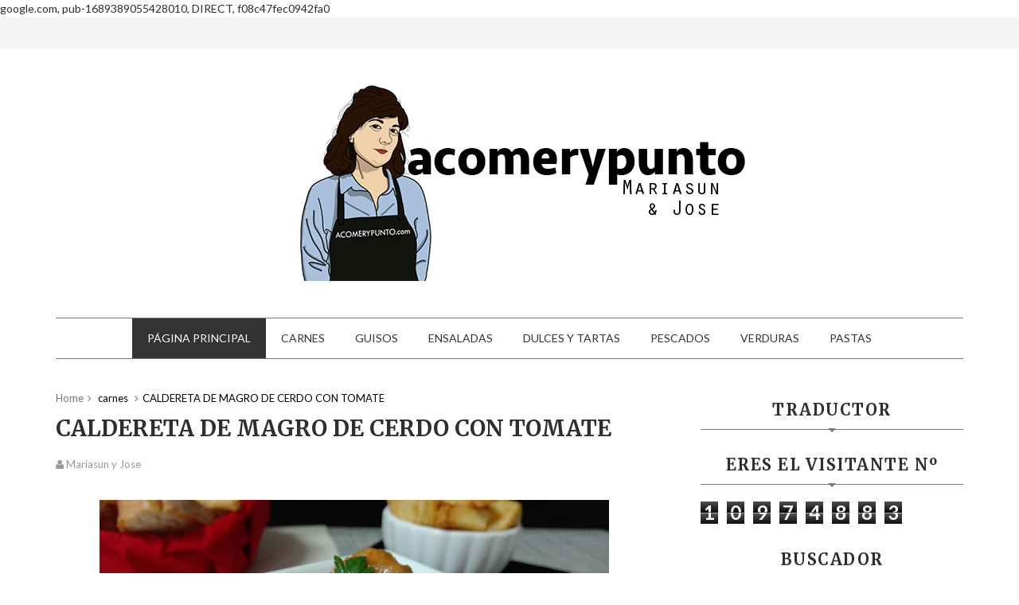

--- FILE ---
content_type: text/html; charset=UTF-8
request_url: https://www.acomerypunto.com/b/stats?style=BLACK_TRANSPARENT&timeRange=ALL_TIME&token=APq4FmCRJfl4sgUR-uhdtMr2FcmpBO9T0LBPMILroU8NWrCzyqmEB3UKVIXsVWZX3T4s3OjwZxzTQhq5Zt7x2VMttDKjhIrX-A
body_size: 47
content:
{"total":10974883,"sparklineOptions":{"backgroundColor":{"fillOpacity":0.1,"fill":"#000000"},"series":[{"areaOpacity":0.3,"color":"#202020"}]},"sparklineData":[[0,26],[1,17],[2,18],[3,37],[4,46],[5,80],[6,39],[7,18],[8,42],[9,48],[10,43],[11,40],[12,45],[13,55],[14,49],[15,53],[16,51],[17,38],[18,47],[19,50],[20,40],[21,42],[22,42],[23,23],[24,48],[25,40],[26,100],[27,58],[28,90],[29,80]],"nextTickMs":58064}

--- FILE ---
content_type: text/html; charset=utf-8
request_url: https://www.google.com/recaptcha/api2/aframe
body_size: 266
content:
<!DOCTYPE HTML><html><head><meta http-equiv="content-type" content="text/html; charset=UTF-8"></head><body><script nonce="iBJcAqGejK1pm3N-tsrUmA">/** Anti-fraud and anti-abuse applications only. See google.com/recaptcha */ try{var clients={'sodar':'https://pagead2.googlesyndication.com/pagead/sodar?'};window.addEventListener("message",function(a){try{if(a.source===window.parent){var b=JSON.parse(a.data);var c=clients[b['id']];if(c){var d=document.createElement('img');d.src=c+b['params']+'&rc='+(localStorage.getItem("rc::a")?sessionStorage.getItem("rc::b"):"");window.document.body.appendChild(d);sessionStorage.setItem("rc::e",parseInt(sessionStorage.getItem("rc::e")||0)+1);localStorage.setItem("rc::h",'1769642028524');}}}catch(b){}});window.parent.postMessage("_grecaptcha_ready", "*");}catch(b){}</script></body></html>

--- FILE ---
content_type: text/javascript; charset=UTF-8
request_url: https://www.acomerypunto.com/feeds/posts/default/-/carnes?alt=json-in-script&max-results=3&callback=jQuery211032361792120279254_1769642023401&_=1769642023402
body_size: 10234
content:
// API callback
jQuery211032361792120279254_1769642023401({"version":"1.0","encoding":"UTF-8","feed":{"xmlns":"http://www.w3.org/2005/Atom","xmlns$openSearch":"http://a9.com/-/spec/opensearchrss/1.0/","xmlns$blogger":"http://schemas.google.com/blogger/2008","xmlns$georss":"http://www.georss.org/georss","xmlns$gd":"http://schemas.google.com/g/2005","xmlns$thr":"http://purl.org/syndication/thread/1.0","id":{"$t":"tag:blogger.com,1999:blog-5966609502561828992"},"updated":{"$t":"2026-01-28T01:23:52.147+01:00"},"category":[{"term":"fácil"},{"term":"Verduras"},{"term":"Aperitivos"},{"term":"tapas"},{"term":"salsas"},{"term":"cenas"},{"term":"recetas"},{"term":"comida casera"},{"term":"Dulces y tartas"},{"term":"carnes"},{"term":"pinchos"},{"term":"comida"},{"term":"Guisos"},{"term":"Ensaladas"},{"term":"PATATAS"},{"term":"queso"},{"term":"Huevos"},{"term":"recetas fáciles"},{"term":"ENTRANTES"},{"term":"horno"},{"term":"pollo"},{"term":"pescados"},{"term":"saludable"},{"term":"cerdo"},{"term":"JAMÓN"},{"term":"comida saludable"},{"term":"tomate"},{"term":"carne"},{"term":"cenas informales"},{"term":"Tomates"},{"term":"canapés"},{"term":"tostas"},{"term":"vinagreta"},{"term":"Setas"},{"term":"champiñón"},{"term":"desayunos"},{"term":"hamburguesas"},{"term":"Legumbres"},{"term":"limón"},{"term":"postres"},{"term":"Arroz"},{"term":"meriendas"},{"term":"Calabacín"},{"term":"atún"},{"term":"especias"},{"term":"manzana"},{"term":"ternera"},{"term":"ajo"},{"term":"comidas"},{"term":"pasta"},{"term":"zanahoria"},{"term":"GARBANZOS"},{"term":"cremas"},{"term":"dulces"},{"term":"naranja"},{"term":"aceites"},{"term":"albóndigas"},{"term":"espaguetis"},{"term":"AGUACATE"},{"term":"curry"},{"term":"Albahaca"},{"term":"Chorizo"},{"term":"ESPINACAS"},{"term":"Gazpacho"},{"term":"Jengibre"},{"term":"LANGOSTINOS"},{"term":"berenjena"},{"term":"brócoli"},{"term":"frutas"},{"term":"gambón"},{"term":"mejillones"},{"term":"miel"},{"term":"Pan"},{"term":"Pastas"},{"term":"aromáticos"},{"term":"torrijas"},{"term":"tortillas"},{"term":"Solomillo"},{"term":"chocolate"},{"term":"fresas"},{"term":"habas"},{"term":"leche"},{"term":"macarrones"},{"term":"marisco"},{"term":"mermeladas"},{"term":"pescado"},{"term":"tallarines"},{"term":"Almendras"},{"term":"Merluza"},{"term":"Nata"},{"term":"bacon"},{"term":"costillas"},{"term":"croquetas"},{"term":"mantequilla"},{"term":"pan rallado"},{"term":"recetas de cuaresma"},{"term":"salchichas"},{"term":"sopas frías"},{"term":"tortilla"},{"term":"Bacalao"},{"term":"Coliflor"},{"term":"Galletas"},{"term":"LECHE CONDENSADA"},{"term":"Panceta"},{"term":"Pimentón"},{"term":"Tapa"},{"term":"Tartas"},{"term":"acompañamiento"},{"term":"alioli"},{"term":"bizcochos"},{"term":"comida china"},{"term":"gratinado"},{"term":"huevo"},{"term":"pavo"},{"term":"pistachos"},{"term":"postres de semana santa"},{"term":"receta"},{"term":"sartén"},{"term":"soja"},{"term":"yogurt"},{"term":"ESPÁRRAGOS"},{"term":"JUDÍAS VERDES"},{"term":"PIÑA"},{"term":"Queso mascarpone"},{"term":"SALMÓN"},{"term":"VINO"},{"term":"casero"},{"term":"cebolleta"},{"term":"cerezas"},{"term":"empanadas"},{"term":"fajitas"},{"term":"gratinados"},{"term":"guiso"},{"term":"lentejas"},{"term":"lomo"},{"term":"melón"},{"term":"perejil"},{"term":"pincho"},{"term":"pisto"},{"term":"pizzas"},{"term":"potajes"},{"term":"purés"},{"term":"secreto"},{"term":"sopas"},{"term":"ACEITE"},{"term":"ACEITUNAS"},{"term":"Judías"},{"term":"Mango"},{"term":"Pastel"},{"term":"acelgas"},{"term":"aperitivo"},{"term":"arroz con leche"},{"term":"arándanos"},{"term":"barquitas"},{"term":"berenjenas"},{"term":"calamares"},{"term":"carne picada"},{"term":"cebolla caramelizada"},{"term":"chistorra"},{"term":"cocina casera"},{"term":"dulces navideños"},{"term":"gambas"},{"term":"melocotón"},{"term":"microondas"},{"term":"mostaza"},{"term":"pechugas"},{"term":"pimientos"},{"term":"pimientos asados"},{"term":"plancha"},{"term":"plátano"},{"term":"relleno"},{"term":"rellenos"},{"term":"vinagretas"},{"term":"COCO"},{"term":"Canela"},{"term":"Empanadillas"},{"term":"HARINA"},{"term":"PAN DE MOLDE"},{"term":"QUESO CREMA"},{"term":"ajo negro"},{"term":"ajos"},{"term":"cena"},{"term":"colorida"},{"term":"comida mexicana"},{"term":"comino"},{"term":"cóctel"},{"term":"ensaladilla"},{"term":"ensaladillas"},{"term":"facil"},{"term":"fideuá"},{"term":"guacamole"},{"term":"guisantes"},{"term":"jamón serrano"},{"term":"lasaña"},{"term":"leche de almendras"},{"term":"lomo de cerdo"},{"term":"macedonia"},{"term":"magdalenas"},{"term":"melocotón relleno"},{"term":"moussaka"},{"term":"mozzarella"},{"term":"noodles"},{"term":"pastel salado"},{"term":"patés"},{"term":"pimiento rojo"},{"term":"postres caseros"},{"term":"puerros"},{"term":"pulpo"},{"term":"recetas saludables"},{"term":"repollo"},{"term":"salsa"},{"term":"salsa de tomate"},{"term":"saludables"},{"term":"tacos"},{"term":"AVELLANAS"},{"term":"CHULETAS"},{"term":"GARAM MASALA"},{"term":"MAGRO DE CERDO"},{"term":"Membrillo"},{"term":"Morcilla"},{"term":"Mousse"},{"term":"PEPINO"},{"term":"PINCHOS MORUNOS"},{"term":"SALSA BRAVA"},{"term":"SURIMI"},{"term":"aceites aromáticos"},{"term":"adobo"},{"term":"ajetes tiernos"},{"term":"alitas de pollo"},{"term":"almíbar"},{"term":"asado"},{"term":"avena"},{"term":"batidos"},{"term":"boloñesa"},{"term":"bombones"},{"term":"brochetas"},{"term":"burritos"},{"term":"cacao"},{"term":"caldos"},{"term":"carpaccio"},{"term":"cava"},{"term":"cebolla roja"},{"term":"col lombarda"},{"term":"cupcakes"},{"term":"cúrcuma"},{"term":"empanados"},{"term":"ensalada"},{"term":"escabeche"},{"term":"espárragos trigueros"},{"term":"flamenquines"},{"term":"flanes"},{"term":"fruta"},{"term":"gelatina"},{"term":"guarnición"},{"term":"higos"},{"term":"hojaldre"},{"term":"hummus"},{"term":"leche de coco"},{"term":"licor"},{"term":"lubina"},{"term":"magro"},{"term":"mollejas"},{"term":"muffins"},{"term":"paninis"},{"term":"parmentier"},{"term":"pasteles"},{"term":"pasteles salados"},{"term":"picatostes"},{"term":"pimiento"},{"term":"postre"},{"term":"potaje"},{"term":"puré"},{"term":"queso de cabra"},{"term":"recetas de semana santa"},{"term":"romero"},{"term":"rosti"},{"term":"salmón ahumado"},{"term":"salsa de soja"},{"term":"salteado"},{"term":"sandia"},{"term":"secreto de cerdo"},{"term":"setas shiitake"},{"term":"smoothie"},{"term":"sándwich"},{"term":"tartar"},{"term":"tomillo"},{"term":"tortilla de patata"},{"term":"turrones"},{"term":"zumos"},{"term":"ALUBIAS"},{"term":"AZÚCAR"},{"term":"CEBOLLA"},{"term":"COMINOS"},{"term":"Crema"},{"term":"FRUTAS CONFITADAS"},{"term":"HUEVAS DE LUMPO"},{"term":"MAYONESA"},{"term":"MOJETE"},{"term":"TURRÓN"},{"term":"ajo blanco"},{"term":"ajoblanco"},{"term":"albaricoque"},{"term":"albondigas"},{"term":"albondigas queso"},{"term":"alitas"},{"term":"aliños fáciles"},{"term":"anchoas"},{"term":"apioentrantes"},{"term":"azahar"},{"term":"bacalao confitado"},{"term":"bechamel"},{"term":"bizcocho"},{"term":"bocadillo"},{"term":"boquerones"},{"term":"brandada de bacalao"},{"term":"brotes de lechuga"},{"term":"brócoli gratinado"},{"term":"butifarra"},{"term":"cacahuetes"},{"term":"café"},{"term":"caldo casero"},{"term":"capresse"},{"term":"capuchino"},{"term":"cardamomo"},{"term":"casera"},{"term":"caseras"},{"term":"cebolla morada"},{"term":"cecina"},{"term":"cerveza"},{"term":"champiñones"},{"term":"champiñón portobello"},{"term":"cilantro"},{"term":"clavo"},{"term":"coca"},{"term":"coca de verduras"},{"term":"coco rallado"},{"term":"col"},{"term":"colada"},{"term":"contramuslos"},{"term":"copos de avena"},{"term":"cordera"},{"term":"cordero"},{"term":"coulis de cereza"},{"term":"crujiente"},{"term":"crumble de anchoas"},{"term":"cuajada"},{"term":"cítricos"},{"term":"cóctel de marisco"},{"term":"desayuno"},{"term":"dipear"},{"term":"dulce"},{"term":"dulces caseros"},{"term":"ensalada capresse"},{"term":"ensaladilla rusa"},{"term":"espaguetis negros"},{"term":"espirales"},{"term":"estilo oriental"},{"term":"estofado"},{"term":"estofados"},{"term":"falafel"},{"term":"filetes empanados"},{"term":"filetes rusos"},{"term":"frambuesas"},{"term":"fresca"},{"term":"fricandó de ternera"},{"term":"fruta confitada"},{"term":"fumet"},{"term":"fáciles"},{"term":"fácil´"},{"term":"gachas"},{"term":"galleta"},{"term":"genjibre"},{"term":"granada"},{"term":"hierbas aromáticas"},{"term":"higos verdes"},{"term":"huevo poché"},{"term":"jamón aceitunas"},{"term":"lagarto"},{"term":"lagrimitas"},{"term":"laurel"},{"term":"leche evaporada"},{"term":"light"},{"term":"magro al ajillo"},{"term":"mahonesa"},{"term":"manchego"},{"term":"manteca de cerdo"},{"term":"manzana caramelizada"},{"term":"marinada"},{"term":"marinado"},{"term":"marinados"},{"term":"marinera"},{"term":"mascarpone"},{"term":"meneas"},{"term":"meriedas"},{"term":"merienda"},{"term":"microndas"},{"term":"mozarella"},{"term":"navidad"},{"term":"nueces"},{"term":"nuez moscada"},{"term":"olla express"},{"term":"oreja"},{"term":"oreja de cerdo"},{"term":"ostras"},{"term":"paella"},{"term":"palitos de cangrejo"},{"term":"pancetas"},{"term":"pastel de pescado y marisco"},{"term":"patata"},{"term":"patata asada"},{"term":"patatas a la importancia"},{"term":"patatas a la riojana"},{"term":"patatas asadas"},{"term":"patatas violeta"},{"term":"paté"},{"term":"pencas"},{"term":"pera"},{"term":"pichos"},{"term":"pimienta"},{"term":"pimiento  rojo"},{"term":"pimiento pan"},{"term":"pimientos sados"},{"term":"piquillos"},{"term":"pistacho"},{"term":"pisto manchego"},{"term":"pizza"},{"term":"pollo asado"},{"term":"pollo marinado"},{"term":"portobello"},{"term":"puerro"},{"term":"queso burrata"},{"term":"queso manchego"},{"term":"queso mozzarella"},{"term":"recetas con pescado y marisco"},{"term":"recetas de pavo"},{"term":"recetas de pollo"},{"term":"rellenas"},{"term":"repostería"},{"term":"requesón"},{"term":"revolconas"},{"term":"revuelto"},{"term":"revueltos"},{"term":"rico"},{"term":"rosquillas"},{"term":"salchichas frescas"},{"term":"salmorejo"},{"term":"salsa alioli"},{"term":"salsa de ostras"},{"term":"salsa de yogurt"},{"term":"salsa gravy"},{"term":"salsa holandesa"},{"term":"salsa menier"},{"term":"salsas."},{"term":"san jacobos"},{"term":"sandwich"},{"term":"sandía"},{"term":"semana santa"},{"term":"semillas"},{"term":"setas al ajillo"},{"term":"sobrasada"},{"term":"sopa castellana"},{"term":"sopa fría"},{"term":"tahini"},{"term":"tarta queso"},{"term":"tiramisú yema tostada"},{"term":"tomates cherry"},{"term":"tomates cherrys"},{"term":"tortilla de calabacín"},{"term":"trigueros espárragos"},{"term":"trixat"},{"term":"turcos"},{"term":"vainas"},{"term":"vigilia"},{"term":"vinagreta de fresas"},{"term":"whisky"},{"term":"yema tostada"},{"term":"york"},{"term":"zanahorias"},{"term":"zumo de naranja"},{"term":"Ñoquis"}],"title":{"type":"text","$t":"ACOMERYPUNTO"},"subtitle":{"type":"html","$t":""},"link":[{"rel":"http://schemas.google.com/g/2005#feed","type":"application/atom+xml","href":"https:\/\/www.acomerypunto.com\/feeds\/posts\/default"},{"rel":"self","type":"application/atom+xml","href":"https:\/\/www.blogger.com\/feeds\/5966609502561828992\/posts\/default\/-\/carnes?alt=json-in-script\u0026max-results=3"},{"rel":"alternate","type":"text/html","href":"https:\/\/www.acomerypunto.com\/search\/label\/carnes"},{"rel":"hub","href":"http://pubsubhubbub.appspot.com/"},{"rel":"next","type":"application/atom+xml","href":"https:\/\/www.blogger.com\/feeds\/5966609502561828992\/posts\/default\/-\/carnes\/-\/carnes?alt=json-in-script\u0026start-index=4\u0026max-results=3"}],"author":[{"name":{"$t":"Mariasun y Jose "},"uri":{"$t":"http:\/\/www.blogger.com\/profile\/13022878607359688284"},"email":{"$t":"noreply@blogger.com"},"gd$image":{"rel":"http://schemas.google.com/g/2005#thumbnail","width":"27","height":"32","src":"\/\/blogger.googleusercontent.com\/img\/b\/R29vZ2xl\/AVvXsEhGZ9GTFK8MTT_PYmPW_YJyHY6tbNG1IiWh4XpNj_VbNXW5dEDVg2uIvftNOgzKFQ19deSXsqoPpdIZEgjMtEpE9A_gnSCRzDjEMSiu-2jEWXn4RvDhcFGB9ddJFjEXbRU\/s113\/Captura+de+pantalla+2021-04-01+a+las+16.37.03.png"}}],"generator":{"version":"7.00","uri":"http://www.blogger.com","$t":"Blogger"},"openSearch$totalResults":{"$t":"65"},"openSearch$startIndex":{"$t":"1"},"openSearch$itemsPerPage":{"$t":"3"},"entry":[{"id":{"$t":"tag:blogger.com,1999:blog-5966609502561828992.post-8994492217868592255"},"published":{"$t":"2023-04-19T14:55:00.001+02:00"},"updated":{"$t":"2023-04-19T15:02:58.379+02:00"},"category":[{"scheme":"http://www.blogger.com/atom/ns#","term":"carnes"},{"scheme":"http://www.blogger.com/atom/ns#","term":"cenas"},{"scheme":"http://www.blogger.com/atom/ns#","term":"comida china"},{"scheme":"http://www.blogger.com/atom/ns#","term":"fácil"},{"scheme":"http://www.blogger.com/atom/ns#","term":"limón"},{"scheme":"http://www.blogger.com/atom/ns#","term":"pechugas"},{"scheme":"http://www.blogger.com/atom/ns#","term":"pollo"},{"scheme":"http://www.blogger.com/atom/ns#","term":"salsas"},{"scheme":"http://www.blogger.com/atom/ns#","term":"saludable"},{"scheme":"http://www.blogger.com/atom/ns#","term":"soja"}],"title":{"type":"text","$t":"POLLO AL LIMÓN"},"content":{"type":"html","$t":"\u003Cp\u003E\u003C\/p\u003E\u003Cdiv class=\"separator\" style=\"clear: both; text-align: center;\"\u003E\u0026nbsp;\u003C\/div\u003E\u003Cp\u003E\u003C\/p\u003E\u003Cp\u003E\u003C\/p\u003E\u003Cdiv class=\"separator\" style=\"clear: both; text-align: center;\"\u003E\u003Ca href=\"https:\/\/blogger.googleusercontent.com\/img\/b\/R29vZ2xl\/AVvXsEiGYpcFeS2d5eo5Vy8cMVaFYn0qPjqRVtrXZMJbxVTttZrm50W6Sdsq38qKFHpILasgrfCtwIqQIAGNfgERJzG1wk979qnPam5iidpO-cU__0LQwy9DlBLsGDTei95Z2uyp8RNX-_4kLP0HNvG0dtKi6Kej9GflX8OQS39eNas8Pzwdg844xIL9WcPg\/s4032\/20220912_135630.jpg\" style=\"margin-left: 1em; margin-right: 1em;\"\u003E\u003Cimg border=\"0\" data-original-height=\"2268\" data-original-width=\"4032\" height=\"360\" src=\"https:\/\/blogger.googleusercontent.com\/img\/b\/R29vZ2xl\/AVvXsEiGYpcFeS2d5eo5Vy8cMVaFYn0qPjqRVtrXZMJbxVTttZrm50W6Sdsq38qKFHpILasgrfCtwIqQIAGNfgERJzG1wk979qnPam5iidpO-cU__0LQwy9DlBLsGDTei95Z2uyp8RNX-_4kLP0HNvG0dtKi6Kej9GflX8OQS39eNas8Pzwdg844xIL9WcPg\/w640-h360\/20220912_135630.jpg\" width=\"640\" \/\u003E\u003C\/a\u003E\u003C\/div\u003E\u003Cp\u003E\u003C\/p\u003E\u003Cp\u003E\u003Cb\u003E\u0026nbsp;Ingredientes:\u003C\/b\u003E\u003C\/p\u003E\u003Cp\u003E\u003C\/p\u003E\u003Cul style=\"text-align: left;\"\u003E\u003Cli\u003EPollo (400 g)\u003C\/li\u003E\u003Cli\u003EJengibre\u0026nbsp;\u003C\/li\u003E\u003Cli\u003EAjo (1 diente, o una cucharadita de ajo en polvo)\u003C\/li\u003E\u003Cli\u003ESalsa de soja (una cucharada)\u003C\/li\u003E\u003Cli\u003EHuevo (1)\u003C\/li\u003E\u003Cli\u003EMaicena para rebozar el pollo\u003C\/li\u003E\u003C\/ul\u003E\u003Cp\u003E\u003C\/p\u003E\u003Cp\u003E\u003Cb\u003EPara la salsa de limón:\u003C\/b\u003E\u003C\/p\u003E\u003Cp\u003E\u003C\/p\u003E\u003Cul style=\"text-align: left;\"\u003E\u003Cli\u003ELimón (el zumo de 2 limones y ralladura)\u003C\/li\u003E\u003Cli\u003ECaldo de pollo (1 vaso grande)\u003C\/li\u003E\u003Cli\u003EAzúcar (1 cucharada)\u003C\/li\u003E\u003Cli\u003ESal (1\/2 cucharadita)\u003C\/li\u003E\u003Cli\u003EMiel (1 cucharada)\u003C\/li\u003E\u003Cli\u003EMaicena (1 cucharada)\u003C\/li\u003E\u003C\/ul\u003E\u003Cdiv class=\"separator\" style=\"clear: both; text-align: center;\"\u003E\u003Ca href=\"https:\/\/blogger.googleusercontent.com\/img\/b\/R29vZ2xl\/AVvXsEjCqtuDB6JQW2UVm4MagfT35H2MNC_Q6BS3smCPOwbnb2Gb7X9SQwloP9JWJMpouCS3_ztQkwCbcIT6z2b3e_MQYv_0z0maYGLw1XkTgRBoOot8Tvz5xBUxrTdbOrCrZfoE7Dk2egNN38BedgyQtaxV1LVrenhuzQmMlUcXceAxjVubMVUGX2F-8Kfb\/s2269\/20220912_104836.jpg\" style=\"margin-left: 1em; margin-right: 1em;\"\u003E\u003Cimg border=\"0\" data-original-height=\"2268\" data-original-width=\"2269\" height=\"640\" src=\"https:\/\/blogger.googleusercontent.com\/img\/b\/R29vZ2xl\/AVvXsEjCqtuDB6JQW2UVm4MagfT35H2MNC_Q6BS3smCPOwbnb2Gb7X9SQwloP9JWJMpouCS3_ztQkwCbcIT6z2b3e_MQYv_0z0maYGLw1XkTgRBoOot8Tvz5xBUxrTdbOrCrZfoE7Dk2egNN38BedgyQtaxV1LVrenhuzQmMlUcXceAxjVubMVUGX2F-8Kfb\/w640-h640\/20220912_104836.jpg\" width=\"640\" \/\u003E\u003C\/a\u003E\u003C\/div\u003E\u003Cp\u003E\u003C\/p\u003E\u003Cp\u003E\u003Cb\u003EElaboración:\u003C\/b\u003E\u003C\/p\u003E\u003Cp style=\"text-align: left;\"\u003E\u003C\/p\u003E\u003Cul style=\"text-align: left;\"\u003E\u003Cli\u003ETroceamos el pollo, lo colocamos en un bol, añadimos jengibre, ajo, salsa de soja, y huevo, mezclamos todo bien, lo tapamos con papel film y dejamos macerar 2 horas en la nevera.\u003C\/li\u003E\u003C\/ul\u003E\u003Cdiv class=\"separator\" style=\"clear: both; text-align: center;\"\u003E\u003Ca href=\"https:\/\/blogger.googleusercontent.com\/img\/b\/R29vZ2xl\/AVvXsEg00O22WUrebbDYrse7_qs-iaoAyo8jyAW-hi-JG8NeqBSvLNFCIMhZRxgu-sUsnRtN_2q-q-WZTMIYCyNUIpQYXRt0Oo13OsiuUb-sYjl8KFDfd8EB2dBTLGIz2tw5krraggD4DsA99UW7ibSlt1nezWifyVIZiZYRSGZWLTxBnDHn8kSIhRV6OKn7\/s3502\/20220912_110232.jpg\" style=\"margin-left: 1em; margin-right: 1em;\"\u003E\u003Cimg border=\"0\" data-original-height=\"2268\" data-original-width=\"3502\" height=\"414\" src=\"https:\/\/blogger.googleusercontent.com\/img\/b\/R29vZ2xl\/AVvXsEg00O22WUrebbDYrse7_qs-iaoAyo8jyAW-hi-JG8NeqBSvLNFCIMhZRxgu-sUsnRtN_2q-q-WZTMIYCyNUIpQYXRt0Oo13OsiuUb-sYjl8KFDfd8EB2dBTLGIz2tw5krraggD4DsA99UW7ibSlt1nezWifyVIZiZYRSGZWLTxBnDHn8kSIhRV6OKn7\/w640-h414\/20220912_110232.jpg\" width=\"640\" \/\u003E\u003C\/a\u003E\u003C\/div\u003E\u003Cbr \/\u003E\u003Cdiv class=\"separator\" style=\"clear: both; text-align: center;\"\u003E\u003Ca href=\"https:\/\/blogger.googleusercontent.com\/img\/b\/R29vZ2xl\/AVvXsEjXoZWofWz5tj9elticrBo6UkUSUHO895PWXKyziH5hpIDcdynRL0M_vQEXSAk8yp6Xk4nsJ2YlKfcZEAgED_xcphjy7MKQdqyIABWk_vO3BGPNH_rrb-m1yoUY5EMjnYkeEAS-SiSlLz2rNdZdQB_KIRiy3YrBzCP7_VggkeksbZAMU3gPQG9xRVEo\/s3105\/20220912_110412.jpg\" style=\"margin-left: 1em; margin-right: 1em;\"\u003E\u003Cimg border=\"0\" data-original-height=\"2268\" data-original-width=\"3105\" height=\"468\" src=\"https:\/\/blogger.googleusercontent.com\/img\/b\/R29vZ2xl\/AVvXsEjXoZWofWz5tj9elticrBo6UkUSUHO895PWXKyziH5hpIDcdynRL0M_vQEXSAk8yp6Xk4nsJ2YlKfcZEAgED_xcphjy7MKQdqyIABWk_vO3BGPNH_rrb-m1yoUY5EMjnYkeEAS-SiSlLz2rNdZdQB_KIRiy3YrBzCP7_VggkeksbZAMU3gPQG9xRVEo\/w640-h468\/20220912_110412.jpg\" width=\"640\" \/\u003E\u003C\/a\u003E\u003C\/div\u003E\u003Cul style=\"text-align: left;\"\u003E\u003Cli\u003EPasado ese tiempo lo pasamos a un escurridor, para después rebozarlo en maicena y freírlo en\u0026nbsp; abundante aceite caliente. lo reservamos en papel absorbente.\u003C\/li\u003E\u003C\/ul\u003E\u003Cdiv class=\"separator\" style=\"clear: both; text-align: center;\"\u003E\u003Ca href=\"https:\/\/blogger.googleusercontent.com\/img\/b\/R29vZ2xl\/AVvXsEi9AVRL0mcZxvbPiuNbGbggUqKigstlCIvnZWTNIw7L3PTJ56G3mCCl-JIVuLUl_YyfjXwGrOtR0NZUlO2YL3CZJc3dF0g7RpwEuzb2j0JcxNUxbTxSEiSt1aZbTbZLs8kXI6cqSxR4T76Kyn21RIPqtBPxDs59sHnBPDoONwIF692abKGBdcdBP98r\/s2985\/20220912_131251.jpg\" style=\"margin-left: 1em; margin-right: 1em;\"\u003E\u003Cimg border=\"0\" data-original-height=\"2268\" data-original-width=\"2985\" height=\"486\" src=\"https:\/\/blogger.googleusercontent.com\/img\/b\/R29vZ2xl\/AVvXsEi9AVRL0mcZxvbPiuNbGbggUqKigstlCIvnZWTNIw7L3PTJ56G3mCCl-JIVuLUl_YyfjXwGrOtR0NZUlO2YL3CZJc3dF0g7RpwEuzb2j0JcxNUxbTxSEiSt1aZbTbZLs8kXI6cqSxR4T76Kyn21RIPqtBPxDs59sHnBPDoONwIF692abKGBdcdBP98r\/w640-h486\/20220912_131251.jpg\" width=\"640\" \/\u003E\u003C\/a\u003E\u003C\/div\u003E\u003Cp\u003E\u003C\/p\u003E\u003Cp\u003E\u003Cb\u003EPara la salsa de limón:\u003C\/b\u003E\u003C\/p\u003E\u003Cp\u003E\u003C\/p\u003E\u003Cul style=\"text-align: left;\"\u003E\u003Cli\u003EEn un cazo ponemos el vaso de caldo, el\u0026nbsp; zumo de limón (colado) y un poco de ralladura, una cucharada de salsa de soja, una cucharada de miel, una cucharada de azúcar, una cucharada de maicena, sal, dejamos que espese sin dejar de remover y listo.\u003C\/li\u003E\u003C\/ul\u003E\u003Cdiv class=\"separator\" style=\"clear: both; text-align: center;\"\u003E\u003Ca href=\"https:\/\/blogger.googleusercontent.com\/img\/b\/R29vZ2xl\/AVvXsEjx_wnYDk8LzsnF0k3ph1qelkWQvkuvw6v0zbDNYZFQwOBjnAScw15jBw71CxnKu2Q-nb1p9_g491QExF1fo3-l0aDS4n0jYE7QtvPywjlO9eHUlZbfAHblXnjXKTHaqv-bVolxMpcmG8y3dD8A42FEGGP-T5l9Q0GPy5tH9cQ9qQ4scHdmTWmh8HUr\/s3285\/20220912_115427.jpg\" style=\"margin-left: 1em; margin-right: 1em;\"\u003E\u003Cimg border=\"0\" data-original-height=\"2268\" data-original-width=\"3285\" height=\"442\" src=\"https:\/\/blogger.googleusercontent.com\/img\/b\/R29vZ2xl\/AVvXsEjx_wnYDk8LzsnF0k3ph1qelkWQvkuvw6v0zbDNYZFQwOBjnAScw15jBw71CxnKu2Q-nb1p9_g491QExF1fo3-l0aDS4n0jYE7QtvPywjlO9eHUlZbfAHblXnjXKTHaqv-bVolxMpcmG8y3dD8A42FEGGP-T5l9Q0GPy5tH9cQ9qQ4scHdmTWmh8HUr\/w640-h442\/20220912_115427.jpg\" width=\"640\" \/\u003E\u003C\/a\u003E\u003C\/div\u003E\u003Cp\u003E\u003C\/p\u003E\u003Cdiv class=\"separator\" style=\"clear: both; text-align: center;\"\u003E\u003Ca href=\"https:\/\/blogger.googleusercontent.com\/img\/b\/R29vZ2xl\/AVvXsEjU82Sl75n2xc17o4l5B5PmH2niXhUkb3VCOCh3qosVPSiH0uFa_d3nG-0B4ze5lpfss0OocrW2yWAZOMZlaBkHo5iUKjeTa7qS18XDclC8H6ZFAlc70D6uOlD71iCyP__GGRDLD_9Dd2mvYlRds-E05I8HUVoH3YGKQhBJfcguelmS-1ED9JPzQALK\/s4032\/20220912_135107.jpg\" style=\"margin-left: 1em; margin-right: 1em;\"\u003E\u003Cimg border=\"0\" data-original-height=\"4032\" data-original-width=\"2268\" height=\"400\" src=\"https:\/\/blogger.googleusercontent.com\/img\/b\/R29vZ2xl\/AVvXsEjU82Sl75n2xc17o4l5B5PmH2niXhUkb3VCOCh3qosVPSiH0uFa_d3nG-0B4ze5lpfss0OocrW2yWAZOMZlaBkHo5iUKjeTa7qS18XDclC8H6ZFAlc70D6uOlD71iCyP__GGRDLD_9Dd2mvYlRds-E05I8HUVoH3YGKQhBJfcguelmS-1ED9JPzQALK\/w225-h400\/20220912_135107.jpg\" width=\"225\" \/\u003E\u003C\/a\u003E\u003C\/div\u003E\u003Cp\u003E¡Buen provecho!\u003C\/p\u003E\u003Cp\u003E\u003Cbr \/\u003E\u003C\/p\u003E"},"link":[{"rel":"replies","type":"application/atom+xml","href":"https:\/\/www.acomerypunto.com\/feeds\/8994492217868592255\/comments\/default","title":"Enviar comentarios"},{"rel":"replies","type":"text/html","href":"https:\/\/www.acomerypunto.com\/2023\/04\/pollo-al-limon.html#comment-form","title":"0 comentarios"},{"rel":"edit","type":"application/atom+xml","href":"https:\/\/www.blogger.com\/feeds\/5966609502561828992\/posts\/default\/8994492217868592255"},{"rel":"self","type":"application/atom+xml","href":"https:\/\/www.blogger.com\/feeds\/5966609502561828992\/posts\/default\/8994492217868592255"},{"rel":"alternate","type":"text/html","href":"https:\/\/www.acomerypunto.com\/2023\/04\/pollo-al-limon.html","title":"POLLO AL LIMÓN"}],"author":[{"name":{"$t":"Mariasun y Jose "},"uri":{"$t":"http:\/\/www.blogger.com\/profile\/13022878607359688284"},"email":{"$t":"noreply@blogger.com"},"gd$image":{"rel":"http://schemas.google.com/g/2005#thumbnail","width":"27","height":"32","src":"\/\/blogger.googleusercontent.com\/img\/b\/R29vZ2xl\/AVvXsEhGZ9GTFK8MTT_PYmPW_YJyHY6tbNG1IiWh4XpNj_VbNXW5dEDVg2uIvftNOgzKFQ19deSXsqoPpdIZEgjMtEpE9A_gnSCRzDjEMSiu-2jEWXn4RvDhcFGB9ddJFjEXbRU\/s113\/Captura+de+pantalla+2021-04-01+a+las+16.37.03.png"}}],"media$thumbnail":{"xmlns$media":"http://search.yahoo.com/mrss/","url":"https:\/\/blogger.googleusercontent.com\/img\/b\/R29vZ2xl\/AVvXsEiGYpcFeS2d5eo5Vy8cMVaFYn0qPjqRVtrXZMJbxVTttZrm50W6Sdsq38qKFHpILasgrfCtwIqQIAGNfgERJzG1wk979qnPam5iidpO-cU__0LQwy9DlBLsGDTei95Z2uyp8RNX-_4kLP0HNvG0dtKi6Kej9GflX8OQS39eNas8Pzwdg844xIL9WcPg\/s72-w640-h360-c\/20220912_135630.jpg","height":"72","width":"72"},"thr$total":{"$t":"0"}},{"id":{"$t":"tag:blogger.com,1999:blog-5966609502561828992.post-6550443183655080630"},"published":{"$t":"2022-02-14T16:10:00.001+01:00"},"updated":{"$t":"2022-02-15T08:18:32.500+01:00"},"category":[{"scheme":"http://www.blogger.com/atom/ns#","term":"adobo"},{"scheme":"http://www.blogger.com/atom/ns#","term":"carnes"},{"scheme":"http://www.blogger.com/atom/ns#","term":"cerdo"},{"scheme":"http://www.blogger.com/atom/ns#","term":"comida"},{"scheme":"http://www.blogger.com/atom/ns#","term":"fácil"},{"scheme":"http://www.blogger.com/atom/ns#","term":"horno"},{"scheme":"http://www.blogger.com/atom/ns#","term":"plancha"},{"scheme":"http://www.blogger.com/atom/ns#","term":"receta"},{"scheme":"http://www.blogger.com/atom/ns#","term":"salsas"},{"scheme":"http://www.blogger.com/atom/ns#","term":"sartén"},{"scheme":"http://www.blogger.com/atom/ns#","term":"secreto"}],"title":{"type":"text","$t":"SECRETO DE CERDO ADOBADO"},"content":{"type":"html","$t":"\u003Cp\u003E\u003Cb\u003E\u003Cbr \/\u003E\u003C\/b\u003E\u003C\/p\u003E\u003Cdiv class=\"separator\" style=\"clear: both; text-align: center;\"\u003E\u003Cb\u003E\u003Ca href=\"https:\/\/blogger.googleusercontent.com\/img\/a\/AVvXsEgMs9BVUyY10FMxGrod8ArCMoZRBrACGyuzkcei-forjLXh0M046ZIMgl6P4g3n9ErZ2RGCjM_0eVjhYeY-PUpFsGGGkag2BzfBj3-shCMRw0a5oiPFxHegLpANMPpNEZCrC3q0huKddX-SJFI9Ery_qf0qdXMldnir25xuKw95JJ7GRsJGAw_sdMrm=s3628\" style=\"margin-left: 1em; margin-right: 1em;\"\u003E\u003Cimg border=\"0\" data-original-height=\"2268\" data-original-width=\"3628\" height=\"400\" src=\"https:\/\/blogger.googleusercontent.com\/img\/a\/AVvXsEgMs9BVUyY10FMxGrod8ArCMoZRBrACGyuzkcei-forjLXh0M046ZIMgl6P4g3n9ErZ2RGCjM_0eVjhYeY-PUpFsGGGkag2BzfBj3-shCMRw0a5oiPFxHegLpANMPpNEZCrC3q0huKddX-SJFI9Ery_qf0qdXMldnir25xuKw95JJ7GRsJGAw_sdMrm=w640-h400\" width=\"640\" \/\u003E\u003C\/a\u003E\u003C\/b\u003E\u003C\/div\u003E\u003Cp\u003E\u003C\/p\u003E\u003Cp\u003E\u003Cb\u003EIngredientes;\u003C\/b\u003E\u003C\/p\u003E\u003Cp\u003E\u003C\/p\u003E\u003Cul style=\"text-align: left;\"\u003E\u003Cli\u003ESecreto de cerdo (4)\u003C\/li\u003E\u003Cli\u003EAceite de oliva (2- 3 cucharadas)\u003C\/li\u003E\u003Cli\u003EPimentón dulce (una cucharadita)\u003C\/li\u003E\u003Cli\u003EComino (una pizca)\u003C\/li\u003E\u003Cli\u003ERomero (una cucharadita)\u003C\/li\u003E\u003Cli\u003ETomillo (una cucharadita)\u003C\/li\u003E\u003Cli\u003EAjo picado (2 - 3 dientes)\u003C\/li\u003E\u003Cli\u003EPerejil fresco picado (un puñado)\u003C\/li\u003E\u003Cli\u003ELimón (1, el zumo y parte de su ralladura)\u0026nbsp;\u003C\/li\u003E\u003Cli\u003EVino blanco (2 - 3 cucharadas)\u003C\/li\u003E\u003Cli\u003ESal\u003C\/li\u003E\u003Cli\u003EPimienta molida\u003C\/li\u003E\u003C\/ul\u003E\u003Cdiv class=\"separator\" style=\"clear: both; text-align: center;\"\u003E\u003Ca href=\"https:\/\/blogger.googleusercontent.com\/img\/a\/AVvXsEh_TbNDQTzyJEwzG2EDkXfL-R3bZka8JfuYg0BTFdIr9GrhotEvZw4yEbdVMt8D_Dq3PKww1cmVv4WAwFl86ju7sPrBhCWJQTKHRUZ9G-YcmI2Ey45VGcVlH4H8VdXWu08B-69802vwmxDkDjEq4bdS2uv8YwRPIi3WCnJHFnXI4sgVswWVriqNuFVd=s2709\" style=\"margin-left: 1em; margin-right: 1em;\"\u003E\u003Cimg border=\"0\" data-original-height=\"2268\" data-original-width=\"2709\" height=\"536\" src=\"https:\/\/blogger.googleusercontent.com\/img\/a\/AVvXsEh_TbNDQTzyJEwzG2EDkXfL-R3bZka8JfuYg0BTFdIr9GrhotEvZw4yEbdVMt8D_Dq3PKww1cmVv4WAwFl86ju7sPrBhCWJQTKHRUZ9G-YcmI2Ey45VGcVlH4H8VdXWu08B-69802vwmxDkDjEq4bdS2uv8YwRPIi3WCnJHFnXI4sgVswWVriqNuFVd=w640-h536\" width=\"640\" \/\u003E\u003C\/a\u003E\u003C\/div\u003E\u003Cp\u003E\u003C\/p\u003E\u003Cp\u003E\u003Cb\u003EElaboración;\u003C\/b\u003E\u003C\/p\u003E\u003Cp\u003E\u003C\/p\u003E\u003Cul style=\"text-align: left;\"\u003E\u003Cli\u003EEn un bol ponemos todos los ingredientes y mezclamos, (menos la sal, yo se la pongo al final), luego añadimos la carne y revolvemos para que quede bien impregnada, la tapamos con film y la guardamos en la nevera durante unas horas (si la dejamos toda la noche mejor).\u003C\/li\u003E\u003C\/ul\u003E\u003Cdiv class=\"separator\" style=\"clear: both; text-align: center;\"\u003E\u003Ca href=\"https:\/\/blogger.googleusercontent.com\/img\/a\/AVvXsEj85jdZMFoYgnNKEVoTNv4oEEfZuUOBiHdwOY1dlxi1sorVDJIBwgFujE4Nyx3Pzo_bsxPThzZT02NR29pmCrsF8rCtKhuTOau69n48cAYHQimg0YZ4gGHDtqlQJ4ryfGxckdZInxRY1COhimTnbRT76IkH4oWexSctYwvwxmi4HIOXTJQm1AbXZJcV=s3050\" style=\"margin-left: 1em; margin-right: 1em;\"\u003E\u003Cimg border=\"0\" data-original-height=\"2268\" data-original-width=\"3050\" height=\"476\" src=\"https:\/\/blogger.googleusercontent.com\/img\/a\/AVvXsEj85jdZMFoYgnNKEVoTNv4oEEfZuUOBiHdwOY1dlxi1sorVDJIBwgFujE4Nyx3Pzo_bsxPThzZT02NR29pmCrsF8rCtKhuTOau69n48cAYHQimg0YZ4gGHDtqlQJ4ryfGxckdZInxRY1COhimTnbRT76IkH4oWexSctYwvwxmi4HIOXTJQm1AbXZJcV=w640-h476\" width=\"640\" \/\u003E\u003C\/a\u003E\u003C\/div\u003E\u003Cbr \/\u003E\u003Cdiv class=\"separator\" style=\"clear: both; text-align: center;\"\u003E\u003Ca href=\"https:\/\/blogger.googleusercontent.com\/img\/a\/AVvXsEhiGLF50OOx7j5m3ubtS_kJNXqAhnAfPBgM8LndKLCZtP1KhJeY-eWxZ1YJdknh_pquOYleVmKjLYJ89UUr4RVXgYXIL4i7YTKUdAWxgy9xEL0mVqUmhKuSVIxzQPCVoxov9haoHHKGH3EA-Glvr4DF2Ajm5BvuNSwXF4tj_tRd6DtaRwVR4uAwiJhh=s3290\" style=\"margin-left: 1em; margin-right: 1em;\"\u003E\u003Cimg border=\"0\" data-original-height=\"2268\" data-original-width=\"3290\" height=\"442\" src=\"https:\/\/blogger.googleusercontent.com\/img\/a\/AVvXsEhiGLF50OOx7j5m3ubtS_kJNXqAhnAfPBgM8LndKLCZtP1KhJeY-eWxZ1YJdknh_pquOYleVmKjLYJ89UUr4RVXgYXIL4i7YTKUdAWxgy9xEL0mVqUmhKuSVIxzQPCVoxov9haoHHKGH3EA-Glvr4DF2Ajm5BvuNSwXF4tj_tRd6DtaRwVR4uAwiJhh=w640-h442\" width=\"640\" \/\u003E\u003C\/a\u003E\u003C\/div\u003E\u003Cul style=\"text-align: left;\"\u003E\u003Cli\u003EPasado ese tiempo la sacamos de la nevera y dejamos unos minutos a temperatura ambiente (20 minutos más o menos). Después la escurrimos y marcamos la carne en una sartén o plancha (no es necesario que se hagan del todo).\u003C\/li\u003E\u003C\/ul\u003E\u003Cdiv class=\"separator\" style=\"clear: both; text-align: center;\"\u003E\u003Ca href=\"https:\/\/blogger.googleusercontent.com\/img\/a\/AVvXsEj7OVU7RL_2eJ1ZK_zh2CHKV1pWdGFkOQR1clo6d6pXht9kpdVFOZvqeL4SX2Xoe2mZPj6P-0uF6P6oiCePL3f4e3ycEui52c7pgjLdgVgKLC7SBAO_1VfaliNJjeIR5Yzp5qWJWKZLx6VdATVHGQAUIlVmodAB3v-RvaALWLWQYaPRUqOq2ptMQhfQ=s2978\" style=\"margin-left: 1em; margin-right: 1em;\"\u003E\u003Cimg border=\"0\" data-original-height=\"2268\" data-original-width=\"2978\" height=\"488\" src=\"https:\/\/blogger.googleusercontent.com\/img\/a\/AVvXsEj7OVU7RL_2eJ1ZK_zh2CHKV1pWdGFkOQR1clo6d6pXht9kpdVFOZvqeL4SX2Xoe2mZPj6P-0uF6P6oiCePL3f4e3ycEui52c7pgjLdgVgKLC7SBAO_1VfaliNJjeIR5Yzp5qWJWKZLx6VdATVHGQAUIlVmodAB3v-RvaALWLWQYaPRUqOq2ptMQhfQ=w640-h488\" width=\"640\" \/\u003E\u003C\/a\u003E\u003C\/div\u003E\u003Cul style=\"text-align: left;\"\u003E\u003Cli\u003EPor último la ponemos en la bandeja del horno, (previamente caliente a 170 grados con calor arriba y abajo), la colocamos en la parte media durante 7 - 8 minutos, salamos al gusto y listo.\u003C\/li\u003E\u003C\/ul\u003E\u003Cdiv class=\"separator\" style=\"clear: both; text-align: center;\"\u003E\u003Ca href=\"https:\/\/blogger.googleusercontent.com\/img\/a\/AVvXsEifHs97qJFuqC9KudaADcdww2snZRwoin_geUaZoO9vsPimGsvWkF641phQQZTm2GUeAteIUzVsr-JBpXyQRtdYmr5qvPml15tLt3IrmL-jpWc6A7GyrFgNINXadRowKQ4jpXpiWM97evKRndQvzw2xR1RCnFcgfFxF0yrox98nxqDVrQaXkmZw3WXQ=s3502\" style=\"margin-left: 1em; margin-right: 1em;\"\u003E\u003Cimg border=\"0\" data-original-height=\"2268\" data-original-width=\"3502\" height=\"414\" src=\"https:\/\/blogger.googleusercontent.com\/img\/a\/AVvXsEifHs97qJFuqC9KudaADcdww2snZRwoin_geUaZoO9vsPimGsvWkF641phQQZTm2GUeAteIUzVsr-JBpXyQRtdYmr5qvPml15tLt3IrmL-jpWc6A7GyrFgNINXadRowKQ4jpXpiWM97evKRndQvzw2xR1RCnFcgfFxF0yrox98nxqDVrQaXkmZw3WXQ=w640-h414\" width=\"640\" \/\u003E\u003C\/a\u003E\u003C\/div\u003E\u003Cbr \/\u003E\u003Cdiv class=\"separator\" style=\"clear: both; text-align: center;\"\u003E\u003Ca href=\"https:\/\/blogger.googleusercontent.com\/img\/a\/AVvXsEimokqSrlnKjfrWooBm29pmkjcSma7qhsy-uhDLYglBlb6ohKd0UaSNAnn20p6UkT1bYXg72cdrlLzo_8tLxU9TZ6iTZhim1-zELU-me-xuHFkKcA_Ygw5_ZAkjeLMpBwq2ikis3rIqH1Ug4zQCH4tQ5FsMr3z-DyximEBvNxFsKvuQt0CuOrtqHudE=s3795\" style=\"margin-left: 1em; margin-right: 1em;\"\u003E\u003Cimg border=\"0\" data-original-height=\"2268\" data-original-width=\"3795\" height=\"382\" src=\"https:\/\/blogger.googleusercontent.com\/img\/a\/AVvXsEimokqSrlnKjfrWooBm29pmkjcSma7qhsy-uhDLYglBlb6ohKd0UaSNAnn20p6UkT1bYXg72cdrlLzo_8tLxU9TZ6iTZhim1-zELU-me-xuHFkKcA_Ygw5_ZAkjeLMpBwq2ikis3rIqH1Ug4zQCH4tQ5FsMr3z-DyximEBvNxFsKvuQt0CuOrtqHudE=w640-h382\" width=\"640\" \/\u003E\u003C\/a\u003E\u0026nbsp;\u003C\/div\u003E\u003Cdiv class=\"separator\" style=\"clear: both; text-align: center;\"\u003E\u003Ca href=\"https:\/\/blogger.googleusercontent.com\/img\/a\/AVvXsEgdqQew9o1IK3nrP0VeHCJYRsEwXrq33mlI3xsM-ujLAAwJ77joUVFQMrkFgM1tiOEKGbgFDVPX-KgNmMJjkgjLPU3VK-T3eWWbzUJgy-O6ekR18jv_VFAaKCfTAG6BJwPhu70YKZJHV7Jx4G26Aey4ImtSuj1s9FsPkT1ZJuyk8d77jlH2evnWYtYf=s3628\" style=\"margin-left: 1em; margin-right: 1em;\"\u003E\u003Cimg border=\"0\" data-original-height=\"2268\" data-original-width=\"3628\" height=\"400\" src=\"https:\/\/blogger.googleusercontent.com\/img\/a\/AVvXsEgdqQew9o1IK3nrP0VeHCJYRsEwXrq33mlI3xsM-ujLAAwJ77joUVFQMrkFgM1tiOEKGbgFDVPX-KgNmMJjkgjLPU3VK-T3eWWbzUJgy-O6ekR18jv_VFAaKCfTAG6BJwPhu70YKZJHV7Jx4G26Aey4ImtSuj1s9FsPkT1ZJuyk8d77jlH2evnWYtYf=w640-h400\" width=\"640\" \/\u003E\u003C\/a\u003E\u003C\/div\u003E¡Buen provecho!\u0026nbsp;\u003Cp\u003E\u003C\/p\u003E"},"link":[{"rel":"replies","type":"application/atom+xml","href":"https:\/\/www.acomerypunto.com\/feeds\/6550443183655080630\/comments\/default","title":"Enviar comentarios"},{"rel":"replies","type":"text/html","href":"https:\/\/www.acomerypunto.com\/2022\/02\/secreto-de-cerdo-adobado.html#comment-form","title":"4 comentarios"},{"rel":"edit","type":"application/atom+xml","href":"https:\/\/www.blogger.com\/feeds\/5966609502561828992\/posts\/default\/6550443183655080630"},{"rel":"self","type":"application/atom+xml","href":"https:\/\/www.blogger.com\/feeds\/5966609502561828992\/posts\/default\/6550443183655080630"},{"rel":"alternate","type":"text/html","href":"https:\/\/www.acomerypunto.com\/2022\/02\/secreto-de-cerdo-adobado.html","title":"SECRETO DE CERDO ADOBADO"}],"author":[{"name":{"$t":"Mariasun y Jose "},"uri":{"$t":"http:\/\/www.blogger.com\/profile\/13022878607359688284"},"email":{"$t":"noreply@blogger.com"},"gd$image":{"rel":"http://schemas.google.com/g/2005#thumbnail","width":"27","height":"32","src":"\/\/blogger.googleusercontent.com\/img\/b\/R29vZ2xl\/AVvXsEhGZ9GTFK8MTT_PYmPW_YJyHY6tbNG1IiWh4XpNj_VbNXW5dEDVg2uIvftNOgzKFQ19deSXsqoPpdIZEgjMtEpE9A_gnSCRzDjEMSiu-2jEWXn4RvDhcFGB9ddJFjEXbRU\/s113\/Captura+de+pantalla+2021-04-01+a+las+16.37.03.png"}}],"media$thumbnail":{"xmlns$media":"http://search.yahoo.com/mrss/","url":"https:\/\/blogger.googleusercontent.com\/img\/a\/AVvXsEgMs9BVUyY10FMxGrod8ArCMoZRBrACGyuzkcei-forjLXh0M046ZIMgl6P4g3n9ErZ2RGCjM_0eVjhYeY-PUpFsGGGkag2BzfBj3-shCMRw0a5oiPFxHegLpANMPpNEZCrC3q0huKddX-SJFI9Ery_qf0qdXMldnir25xuKw95JJ7GRsJGAw_sdMrm=s72-w640-h400-c","height":"72","width":"72"},"thr$total":{"$t":"4"}},{"id":{"$t":"tag:blogger.com,1999:blog-5966609502561828992.post-7119486039479771317"},"published":{"$t":"2021-06-14T17:39:00.000+02:00"},"updated":{"$t":"2021-06-14T17:39:44.990+02:00"},"category":[{"scheme":"http://www.blogger.com/atom/ns#","term":"carnes"},{"scheme":"http://www.blogger.com/atom/ns#","term":"cocina casera"},{"scheme":"http://www.blogger.com/atom/ns#","term":"comida casera"},{"scheme":"http://www.blogger.com/atom/ns#","term":"horno"},{"scheme":"http://www.blogger.com/atom/ns#","term":"pollo"},{"scheme":"http://www.blogger.com/atom/ns#","term":"recetas fáciles"},{"scheme":"http://www.blogger.com/atom/ns#","term":"salsa gravy"},{"scheme":"http://www.blogger.com/atom/ns#","term":"salsas"}],"title":{"type":"text","$t":"POLLO AL HORNO EN SALSA GRAVY"},"content":{"type":"html","$t":"\u003Cp\u003E\u003C\/p\u003E\u003Cdiv class=\"separator\" style=\"clear: both; text-align: center;\"\u003E\u003Ca href=\"https:\/\/blogger.googleusercontent.com\/img\/b\/R29vZ2xl\/AVvXsEhhes9E2BVz4ZDG1oPTrlF_TbwOt01HTS0gvXcBfG3qmVkuHqpfuJuhQEAQIC5zDqXhC-nf8XivsAAiZsSWXULKFtu7G-ReKe5ENYyDAcuHx1KPPiYom6HqFeYxiqwNKwaE2uesjrFPgtY\/s2048\/20210207_161533.jpg\" imageanchor=\"1\" style=\"margin-left: 1em; margin-right: 1em;\"\u003E\u003Cimg border=\"0\" data-original-height=\"1331\" data-original-width=\"2048\" height=\"416\" src=\"https:\/\/blogger.googleusercontent.com\/img\/b\/R29vZ2xl\/AVvXsEhhes9E2BVz4ZDG1oPTrlF_TbwOt01HTS0gvXcBfG3qmVkuHqpfuJuhQEAQIC5zDqXhC-nf8XivsAAiZsSWXULKFtu7G-ReKe5ENYyDAcuHx1KPPiYom6HqFeYxiqwNKwaE2uesjrFPgtY\/w640-h416\/20210207_161533.jpg\" width=\"640\" \/\u003E\u003C\/a\u003E\u003C\/div\u003E\u003Cp\u003E\u003C\/p\u003E\u003Cp\u003E\u003Cb\u003E\u0026nbsp;Ingredientes;\u003C\/b\u003E\u003C\/p\u003E\u003Cp\u003E\u003C\/p\u003E\u003Cul style=\"text-align: left;\"\u003E\u003Cli\u003EPollo (8 piezas)\u003C\/li\u003E\u003Cli\u003EAceite de oliva (3 cucharadas)\u003C\/li\u003E\u003Cli\u003ESal\u003C\/li\u003E\u003Cli\u003EPimienta molida\u003C\/li\u003E\u003Cli\u003EMezcla de hierbas aromáticas ( orégano, tomillo, romero, comino...)\u003C\/li\u003E\u003Cli\u003EVino blanco (3 cucharadas)\u003C\/li\u003E\u003Cli\u003ESalsa de soja (1 cucharada)\u003C\/li\u003E\u003Cli\u003EHarina de trigo (1 cucharada y media)\u003C\/li\u003E\u003Cli\u003ECaldo de pollo (500 ml más o menos)\u003C\/li\u003E\u003C\/ul\u003E\u003Cdiv class=\"separator\" style=\"clear: both; text-align: center;\"\u003E\u003Ca href=\"https:\/\/blogger.googleusercontent.com\/img\/b\/R29vZ2xl\/AVvXsEjyTQqMaI6QDagrwPL3aoEnKK5xrmwjNV5y_UH3xSBN49VWfflijjxYT62t_QseWvCY9-fSVLzwV_rSuQHKUZ-ULmR7w3r8U6Azm8hgxkc-EeQvwilmpz5b4bgefr9dpYc7H5J0xKoXRuI\/s2048\/20210207_130025.jpg\" imageanchor=\"1\" style=\"margin-left: 1em; margin-right: 1em;\"\u003E\u003Cimg border=\"0\" data-original-height=\"1682\" data-original-width=\"2048\" height=\"526\" src=\"https:\/\/blogger.googleusercontent.com\/img\/b\/R29vZ2xl\/AVvXsEjyTQqMaI6QDagrwPL3aoEnKK5xrmwjNV5y_UH3xSBN49VWfflijjxYT62t_QseWvCY9-fSVLzwV_rSuQHKUZ-ULmR7w3r8U6Azm8hgxkc-EeQvwilmpz5b4bgefr9dpYc7H5J0xKoXRuI\/w640-h526\/20210207_130025.jpg\" width=\"640\" \/\u003E\u003C\/a\u003E\u003C\/div\u003E\u003Cp\u003E\u003C\/p\u003E\u003Cp\u003E\u003Cb\u003EElaboración:\u003C\/b\u003E\u003C\/p\u003E\u003Cp\u003E\u003C\/p\u003E\u003Cul style=\"text-align: left;\"\u003E\u003Cli\u003EEn un bol ponemos las piezas de pollo junto con el aceite, el vino, la sal, la pimenta y las hierbas aromáticas, mezclamos bien y lo dejamos en la nevera tapado con film mínimo 30 minutos.\u003C\/li\u003E\u003C\/ul\u003E\u003Cdiv class=\"separator\" style=\"clear: both; text-align: center;\"\u003E\u003Ca href=\"https:\/\/blogger.googleusercontent.com\/img\/b\/R29vZ2xl\/AVvXsEjxn6CgyxZp7it3NjecbZAhgjEGK0VjJQd7laeUCO98lCBWwU0kdkXM_eOdMh_7uDuBVoXHchxccgWeddx4_4BV_VKp0oocTicgjtcm9okxG8qkC1QZBKoOknDY8u5iwxVcUYwQsiWQPjg\/s2048\/20210207_130516.jpg\" imageanchor=\"1\" style=\"margin-left: 1em; margin-right: 1em;\"\u003E\u003Cimg border=\"0\" data-original-height=\"1501\" data-original-width=\"2048\" height=\"470\" src=\"https:\/\/blogger.googleusercontent.com\/img\/b\/R29vZ2xl\/AVvXsEjxn6CgyxZp7it3NjecbZAhgjEGK0VjJQd7laeUCO98lCBWwU0kdkXM_eOdMh_7uDuBVoXHchxccgWeddx4_4BV_VKp0oocTicgjtcm9okxG8qkC1QZBKoOknDY8u5iwxVcUYwQsiWQPjg\/w640-h470\/20210207_130516.jpg\" width=\"640\" \/\u003E\u003C\/a\u003E\u003C\/div\u003E\u003Cul style=\"text-align: left;\"\u003E\u003Cli\u003EPasado ese tiempo lo colocamos en la rejilla del horno con la bandeja en la parte de abajo (para recoger los jugos que luego utilizaremos para preparar la salsa gravy) lo dejamos unos 40 minutos a 190 grados (hasta que esté hecho). Una vez\u0026nbsp; tengamos el pollo lo reservamos en un plato y tapamos con papel de aluminio.\u003C\/li\u003E\u003C\/ul\u003E\u003Cdiv class=\"separator\" style=\"clear: both; text-align: center;\"\u003E\u003Ca href=\"https:\/\/blogger.googleusercontent.com\/img\/b\/R29vZ2xl\/AVvXsEgU1Czi9kCyXXgIc_7GmC_27S6XXfJ1zm79rPetvWwuupwBHTOQFDypnKYGbpnsY6eo_tx-avYwQ5a4vg95Cd7Tw1zAG9-8-HmiMxRkfNYPFtGeMScDYDdw2g27C6sYf5W-D5tRkpxYGcs\/s2048\/20210207_131224.jpg\" imageanchor=\"1\" style=\"margin-left: 1em; margin-right: 1em;\"\u003E\u003Cimg border=\"0\" data-original-height=\"1141\" data-original-width=\"2048\" height=\"356\" src=\"https:\/\/blogger.googleusercontent.com\/img\/b\/R29vZ2xl\/AVvXsEgU1Czi9kCyXXgIc_7GmC_27S6XXfJ1zm79rPetvWwuupwBHTOQFDypnKYGbpnsY6eo_tx-avYwQ5a4vg95Cd7Tw1zAG9-8-HmiMxRkfNYPFtGeMScDYDdw2g27C6sYf5W-D5tRkpxYGcs\/w640-h356\/20210207_131224.jpg\" width=\"640\" \/\u003E\u003C\/a\u003E\u003C\/div\u003E\u003Cul style=\"text-align: left;\"\u003E\u003Cli\u003EPara la salsa gravy; en una sartén ponemos los jugos del pollo, la harina y removemos bien hasta obtener una pasta. Después añadimos el caldo (yo antes lo caliento en el microondas) y seguimos removiendo hasta obtener una textura un poco espesa, seguidamente añadimos la salsa de soja, dejamos cocinar un par de minutos más (sin dejar de remover) salpimentamos al gusto y lista para servir con nuestro pollo.\u003C\/li\u003E\u003C\/ul\u003E\u003Cdiv class=\"separator\" style=\"clear: both; text-align: center;\"\u003E\u003Ca href=\"https:\/\/blogger.googleusercontent.com\/img\/b\/R29vZ2xl\/AVvXsEhCbF622xkkMNQUJ1YeBMXlMzr6H8AYvpj1e9ju5Qb2zZnr-EQ61vwSqDc5FMbJ1wLAWjxroBkK5w0f_KCC6PqD7eC9YV8qIK_4kXXtbFjXUPCIj2kmAW-Y1qai09tZYX2NCJdXJ8RUV4Y\/s2048\/20210207_141938.jpg\" imageanchor=\"1\" style=\"margin-left: 1em; margin-right: 1em;\"\u003E\u003Cimg border=\"0\" data-original-height=\"1445\" data-original-width=\"2048\" height=\"452\" src=\"https:\/\/blogger.googleusercontent.com\/img\/b\/R29vZ2xl\/AVvXsEhCbF622xkkMNQUJ1YeBMXlMzr6H8AYvpj1e9ju5Qb2zZnr-EQ61vwSqDc5FMbJ1wLAWjxroBkK5w0f_KCC6PqD7eC9YV8qIK_4kXXtbFjXUPCIj2kmAW-Y1qai09tZYX2NCJdXJ8RUV4Y\/w640-h452\/20210207_141938.jpg\" width=\"640\" \/\u003E\u003C\/a\u003E\u003C\/div\u003E\u003Cbr \/\u003E\u003Cdiv class=\"separator\" style=\"clear: both; text-align: center;\"\u003E\u003Ca href=\"https:\/\/blogger.googleusercontent.com\/img\/b\/R29vZ2xl\/AVvXsEjj0TOycggbz6d4qoopZ6z52cZdJBpJTvqOcSn1PzUVJUmKF3N6A7QEUPMMCVFS9eugznqf5_ZqZHUDuB13PMKyzscBstabVwOpuOSbklHvxCaxcAq7WYBTvJiJX5h0wYWGH4oDQj7hrkQ\/s2048\/20210207_142817.jpg\" imageanchor=\"1\" style=\"margin-left: 1em; margin-right: 1em;\"\u003E\u003Cimg border=\"0\" data-original-height=\"1313\" data-original-width=\"2048\" height=\"410\" src=\"https:\/\/blogger.googleusercontent.com\/img\/b\/R29vZ2xl\/AVvXsEjj0TOycggbz6d4qoopZ6z52cZdJBpJTvqOcSn1PzUVJUmKF3N6A7QEUPMMCVFS9eugznqf5_ZqZHUDuB13PMKyzscBstabVwOpuOSbklHvxCaxcAq7WYBTvJiJX5h0wYWGH4oDQj7hrkQ\/w640-h410\/20210207_142817.jpg\" width=\"640\" \/\u003E\u003C\/a\u003E\u003C\/div\u003E\u003Cbr \/\u003E\u003Cdiv class=\"separator\" style=\"clear: both; text-align: center;\"\u003E\u003Ca href=\"https:\/\/blogger.googleusercontent.com\/img\/b\/R29vZ2xl\/AVvXsEjEWFjdHqE9Y9LKaLLFkGmddnjL8-rwbLNzzKiQ_yLYJzOFlxCOQTI7ZVbSO3p6As37_kN44Ip1id1kD_4_6C7K52fCN9ycq_WrRQmlDoUQxAgB-XG4Uqnv4lXLq1goNmv938kreAkt65c\/s2048\/20210207_161533.jpg\" imageanchor=\"1\" style=\"margin-left: 1em; margin-right: 1em;\"\u003E\u003Cimg border=\"0\" data-original-height=\"1331\" data-original-width=\"2048\" height=\"416\" src=\"https:\/\/blogger.googleusercontent.com\/img\/b\/R29vZ2xl\/AVvXsEjEWFjdHqE9Y9LKaLLFkGmddnjL8-rwbLNzzKiQ_yLYJzOFlxCOQTI7ZVbSO3p6As37_kN44Ip1id1kD_4_6C7K52fCN9ycq_WrRQmlDoUQxAgB-XG4Uqnv4lXLq1goNmv938kreAkt65c\/w640-h416\/20210207_161533.jpg\" width=\"640\" \/\u003E\u003C\/a\u003E\u0026nbsp;\u003C\/div\u003E\u003Cdiv class=\"separator\" style=\"clear: both; text-align: center;\"\u003E\u003Ca href=\"https:\/\/blogger.googleusercontent.com\/img\/b\/R29vZ2xl\/AVvXsEi0iReCXxZ787H7PNWpJoiDb3u8CPmlc4hJpctKNZuUwwnJCMyFMGIxrS-qYvIZ6YttfLFg3KXsaVnoITeST2KPlefT3yTxnUZ6YigmG_jpFXC-11CPLD2lLUWLWf7epaeIxTSHQB9drHs\/s2048\/20210207_160400.jpg\" imageanchor=\"1\" style=\"margin-left: 1em; margin-right: 1em;\"\u003E\u003Cimg border=\"0\" data-original-height=\"1114\" data-original-width=\"2048\" height=\"348\" src=\"https:\/\/blogger.googleusercontent.com\/img\/b\/R29vZ2xl\/AVvXsEi0iReCXxZ787H7PNWpJoiDb3u8CPmlc4hJpctKNZuUwwnJCMyFMGIxrS-qYvIZ6YttfLFg3KXsaVnoITeST2KPlefT3yTxnUZ6YigmG_jpFXC-11CPLD2lLUWLWf7epaeIxTSHQB9drHs\/w640-h348\/20210207_160400.jpg\" width=\"640\" \/\u003E\u003C\/a\u003E\u003C\/div\u003E\u003Cp\u003E\u003C\/p\u003E\u003Cp\u003E¡Buen provecho!\u003C\/p\u003E\u003Cp\u003EMariasun y Jose\u003C\/p\u003E"},"link":[{"rel":"replies","type":"application/atom+xml","href":"https:\/\/www.acomerypunto.com\/feeds\/7119486039479771317\/comments\/default","title":"Enviar comentarios"},{"rel":"replies","type":"text/html","href":"https:\/\/www.acomerypunto.com\/2021\/06\/pollo-al-horno-en-salsa-gravy.html#comment-form","title":"1 comentarios"},{"rel":"edit","type":"application/atom+xml","href":"https:\/\/www.blogger.com\/feeds\/5966609502561828992\/posts\/default\/7119486039479771317"},{"rel":"self","type":"application/atom+xml","href":"https:\/\/www.blogger.com\/feeds\/5966609502561828992\/posts\/default\/7119486039479771317"},{"rel":"alternate","type":"text/html","href":"https:\/\/www.acomerypunto.com\/2021\/06\/pollo-al-horno-en-salsa-gravy.html","title":"POLLO AL HORNO EN SALSA GRAVY"}],"author":[{"name":{"$t":"Mariasun y Jose "},"uri":{"$t":"http:\/\/www.blogger.com\/profile\/13022878607359688284"},"email":{"$t":"noreply@blogger.com"},"gd$image":{"rel":"http://schemas.google.com/g/2005#thumbnail","width":"27","height":"32","src":"\/\/blogger.googleusercontent.com\/img\/b\/R29vZ2xl\/AVvXsEhGZ9GTFK8MTT_PYmPW_YJyHY6tbNG1IiWh4XpNj_VbNXW5dEDVg2uIvftNOgzKFQ19deSXsqoPpdIZEgjMtEpE9A_gnSCRzDjEMSiu-2jEWXn4RvDhcFGB9ddJFjEXbRU\/s113\/Captura+de+pantalla+2021-04-01+a+las+16.37.03.png"}}],"media$thumbnail":{"xmlns$media":"http://search.yahoo.com/mrss/","url":"https:\/\/blogger.googleusercontent.com\/img\/b\/R29vZ2xl\/AVvXsEhhes9E2BVz4ZDG1oPTrlF_TbwOt01HTS0gvXcBfG3qmVkuHqpfuJuhQEAQIC5zDqXhC-nf8XivsAAiZsSWXULKFtu7G-ReKe5ENYyDAcuHx1KPPiYom6HqFeYxiqwNKwaE2uesjrFPgtY\/s72-w640-h416-c\/20210207_161533.jpg","height":"72","width":"72"},"thr$total":{"$t":"1"}}]}});